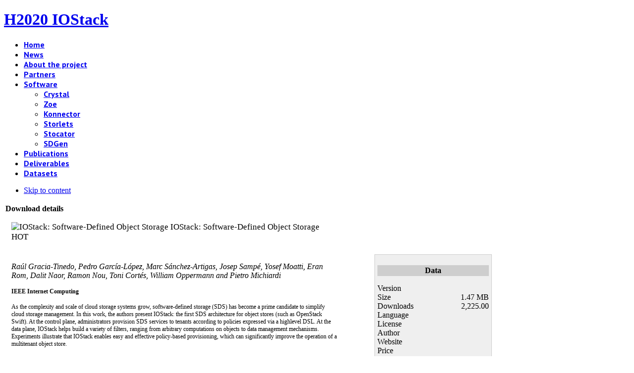

--- FILE ---
content_type: text/html; charset=utf-8
request_url: https://iostack.eu/publications/download/2-publications/12-gracia2016iostack
body_size: 4216
content:
<!DOCTYPE html PUBLIC "-//W3C//DTD XHTML 1.0 Transitional//EN" "http://www.w3.org/TR/xhtml1/DTD/xhtml1-transitional.dtd">

<html xmlns="http://www.w3.org/1999/xhtml" xml:lang="en-gb" lang="en-gb">

<head>
    <script type="text/javascript">
var siteurl='/';
var tmplurl='/templates/ja_mendozite/';
var isRTL = false;
</script>

  <base href="https://iostack.eu/publications/download/2-publications/12-gracia2016iostack" />
  <meta http-equiv="content-type" content="text/html; charset=utf-8" />
  <meta name="description" content="Software-Defined Storage for Big Data" />
  <meta name="generator" content="Joomla! - Open Source Content Management" />
  <title>IOStack: Software-Defined Object Storage</title>
  <link rel="stylesheet" href="/components/com_jdownloads/assets/lightbox/lightbox.css" type="text/css" />
  <link rel="stylesheet" href="/components/com_jdownloads/assets/css/jdownloads_buttons.css" type="text/css" />
  <link rel="stylesheet" href="/components/com_jdownloads/assets/css/jdownloads_fe.css" type="text/css" />
  <link rel="stylesheet" href="/components/com_jdownloads/assets/rating/css/ajaxvote.css" type="text/css" />
  <link rel="stylesheet" href="/components/com_jdownloads/assets/css/jdownloads_custom.css" type="text/css" />
  <link rel="stylesheet" href="/templates/system/css/system.css" type="text/css" />
  <link rel="stylesheet" href="/templates/system/css/general.css" type="text/css" />
  <link rel="stylesheet" href="/plugins/system/jat3/jat3/base-themes/default/css/addons.css" type="text/css" />
  <link rel="stylesheet" href="/plugins/system/jat3/jat3/base-themes/default/css/layout.css" type="text/css" />
  <link rel="stylesheet" href="/plugins/system/jat3/jat3/base-themes/default/css/template.css" type="text/css" />
  <link rel="stylesheet" href="/plugins/system/jat3/jat3/base-themes/default/css/usertools.css" type="text/css" />
  <link rel="stylesheet" href="/plugins/system/jat3/jat3/base-themes/default/css/css3.css" type="text/css" />
  <link rel="stylesheet" href="/plugins/system/jat3/jat3/base-themes/default/css/menu/mega.css" type="text/css" />
  <link rel="stylesheet" href="/templates/ja_mendozite/css/typo.css" type="text/css" />
  <link rel="stylesheet" href="/templates/ja_mendozite/css/layout.css" type="text/css" />
  <link rel="stylesheet" href="/templates/ja_mendozite/css/template.css" type="text/css" />
  <link rel="stylesheet" href="/templates/ja_mendozite/css/css3.css" type="text/css" />
  <link rel="stylesheet" href="/templates/ja_mendozite/css/menu/mega.css" type="text/css" />
  <link rel="stylesheet" href="/templates/ja_mendozite/themes/blue/css/typo.css" type="text/css" />
  <link rel="stylesheet" href="/templates/ja_mendozite/themes/blue/css/template.css" type="text/css" />
  <link rel="stylesheet" href="/templates/ja_mendozite/themes/blue/css/menu/mega.css" type="text/css" />
  <script src="/media/system/js/mootools-core.js" type="text/javascript"></script>
  <script src="/media/system/js/core.js" type="text/javascript"></script>
  <script src="/media/system/js/mootools-more.js" type="text/javascript"></script>
  <script src="/components/com_jdownloads/assets/js/jdownloads.js" type="text/javascript"></script>
  <script src="/components/com_jdownloads/assets/rating/js/ajaxvote.js" type="text/javascript"></script>
  <script src="/components/com_jdownloads/assets/flowplayer/flowplayer-3.2.12.min.js" type="text/javascript"></script>
  <script src="/components/com_jdownloads/assets/lightbox/lightbox.js" type="text/javascript"></script>
  <script src="/plugins/system/jat3/jat3/base-themes/default/js/core.js" type="text/javascript"></script>
  <script src="/plugins/system/jat3/jat3/base-themes/default/js/menu/mega.js" type="text/javascript"></script>
  <script type="text/javascript">
var live_site = "https://iostack.eu/";function openWindow (url) {
                fenster = window.open(url, "_blank", "width=550, height=480, STATUS=YES, DIRECTORIES=NO, MENUBAR=NO, SCROLLBARS=YES, RESIZABLE=NO");
                fenster.focus();
                }window.addEvent('domready', function() {
			$$('.hasTip').each(function(el) {
				var title = el.get('title');
				if (title) {
					var parts = title.split('::', 2);
					el.store('tip:title', parts[0]);
					el.store('tip:text', parts[1]);
				}
			});
			var JTooltips = new Tips($$('.hasTip'), { maxTitleChars: 50, fixed: false});
		});
  </script>

<!--[if ie]><link href="/plugins/system/jat3/jat3/base-themes/default/css/template-ie.css" type="text/css" rel="stylesheet" /><![endif]--> 
<!--[if ie 7]><link href="/plugins/system/jat3/jat3/base-themes/default/css/template-ie7.css" type="text/css" rel="stylesheet" /><![endif]--> 
<!--[if ie 7]><link href="/templates/ja_mendozite/css/template-ie7.css" type="text/css" rel="stylesheet" /><![endif]--> 




<link href="/plugins/system/jat3/jat3/base-themes/default/images/favicon.ico" rel="shortcut icon" type="image/x-icon" />
    
    <link rel="stylesheet" type="text/css" href="https://fonts.googleapis.com/css?family=PT+Sans:bold&amp;subset=cyrillic" />

<style type="text/css">
/*dynamic css*/
    #ja-splitmenu,
    #jasdl-mainnav,
    #ja-cssmenu li,
    #ja-megamenu ul.level0
    {font-family: 'PT Sans';font-weight:bold;font-style:bold;}
    .contentheading,
    .article-content h1,
    .article-content h2,
    .article-content h3,
    .article-content h4,
    .article-content h5,
    .article-content h6
    {font-family: 'PT Sans';font-weight:bold;font-style:bold; }
    div.ja-moduletable h3, div.moduletable h3,
    div.ja-module h3, div.module h3
    {font-family: 'PT Sans';font-weight:bold;font-style:bold;}

    body.bd .main {width: 1000px;}
    body.bd #ja-wrapper {min-width: 1000px;}
</style></head>

<body id="bd" class="bd fs3 com_jdownloads">
<a name="Top" id="Top"></a>
<div id="ja-wrapper">


                <div id="ja-header"
            	class="wrap ">
                   <div class="main">
                           <div class="main-inner1 clearfix">
                <h1 class="logo">
    <a href="/" title="H2020 IOStack"><span>H2020 IOStack</span></a>
</h1>                </div>
                            </div>
                        </div>
                        <div id="ja-mainnav"
            	class="wrap ">
                   <div class="main">
                           <div class="main-inner1 clearfix">
                <div class="ja-megamenu clearfix" id="ja-megamenu">
<ul class="megamenu level0"><li  class="mega first"><a href="https://iostack.eu/"  class="mega first" id="menu107" title="Home"><span class="menu-title">Home</span></a></li><li  class="mega"><a href="/news"  class="mega" id="menu108" title="News"><span class="menu-title">News</span></a></li><li  class="mega"><a href="/about-project"  class="mega" id="menu109" title="About the project"><span class="menu-title">About the project</span></a></li><li  class="mega"><a href="/partners"  class="mega" id="menu110" title="Partners"><span class="menu-title">Partners</span></a></li><li  class="mega haschild"><a href="#"  class="mega haschild" id="menu150" title="Software"><span class="menu-title">Software</span></a><div class="childcontent cols1 ">
<div class="childcontent-inner-wrap">
<div class="childcontent-inner clearfix" style="width: 200px;"><div class="megacol column1 first" style="width: 200px;"><ul class="megamenu level1"><li  class="mega first"><a href="/software/crystal"  class="mega first" id="menu152" title="Crystal"><span class="menu-title">Crystal</span></a></li><li  class="mega"><a href="/software/zoe"  class="mega" id="menu153" title="Zoe"><span class="menu-title">Zoe</span></a></li><li  class="mega"><a href="/software/konnector"  class="mega" id="menu154" title="Konnector"><span class="menu-title">Konnector</span></a></li><li  class="mega"><a href="/software/storlets"  class="mega" id="menu156" title="Storlets"><span class="menu-title">Storlets</span></a></li><li  class="mega"><a href="/software/stocator"  class="mega" id="menu157" title="Stocator"><span class="menu-title">Stocator</span></a></li><li  class="mega last"><a href="/software/sdgen"  class="mega last" id="menu151" title="SDGen"><span class="menu-title">SDGen</span></a></li></ul></div></div>
</div></div></li><li  class="mega active"><a href="/publications"  class="mega active" id="menu122" title="Publications"><span class="menu-title">Publications</span></a></li><li  class="mega"><a href="/deliverables"  class="mega" id="menu144" title="Deliverables"><span class="menu-title">Deliverables</span></a></li><li  class="mega last"><a href="/datasets-menu"  class="mega last" id="menu155" title="Datasets"><span class="menu-title">Datasets</span></a></li></ul>
</div>            <script type="text/javascript">
                var megamenu = new jaMegaMenuMoo ('ja-megamenu', {
                    'bgopacity': 0,
                    'delayHide': 300,
                    'slide'    : 0,
                    'fading'   : 0,
                    'direction': 'down',
                    'action'   : 'mouseover',
                    'tips'     : false,
                    'duration' : 300,
                    'hidestyle': 'fastwhenshow'
                });
            </script>
            <!-- jdoc:include type="menu" level="0" / -->



<ul class="no-display">
    <li><a href="#ja-content" title="Skip to content">Skip to content</a></li>
</ul>                </div>
                            </div>
                        </div>
            
    <!-- MAIN CONTAINER -->
    <div id="ja-container" class="wrap ja-mf">
               <div class="main clearfix">
                   <div id="ja-mainbody" style="width:100%">
            <!-- CONTENT -->
            <div id="ja-main" style="width:100%">
            <div class="inner clearfix">

                
<div id="system-message-container">
</div>
                
                <div id="ja-contentwrap" class="clearfix ">
                    <div id="ja-content" class="column" style="width:100%">
                        <div id="ja-current-content" class="column" style="width:100%">
                            
                                                        <div id="ja-content-main" class="ja-content-main clearfix">
                                <div class="jd-item-page"><table class="jd_cat_subheader" width="100%">
<tr><td><b>Download details</b></td></tr>
</table><table class="jdtable" border="0" cellpadding="10" cellspacing="5" width="100%">
    <tbody>
    <tr>
        <td colspan="1" height="38" valign="top"><span style="font-size: 13pt;"><img src="https://iostack.eu/images/jdownloads/fileimages/pdf.png" align="top" width="32" height="32" border="0" alt="IOStack: Software-Defined Object Storage" />  IOStack: Software-Defined Object Storage   <span class="jdbutton jred jstatus">HOT</span> </span></td>
        <td> </td>
        <td style="text-align: center;"></td>
    </tr>
    <tr>
        <td height="auto" valign="top" width="313">
            <p><p><em>Raúl Gracia-Tinedo, Pedro García-López, Marc Sánchez-Artigas, Josep Sampé, Yosef Moatti, Eran Rom, Dalit Naor, Ramon Nou, Toni Cortés, William Oppermann and Pietro Michiardi</em></p>
<p><strong><span style="font-size: 12.16px; line-height: 1.3em;">IEEE Internet Computing</span></strong></p>
<p><span style="font-size: 12.16px; line-height: 1.3em;">As the complexity and scale of cloud storage systems grow, software-defined </span><span style="font-size: 12.16px; line-height: 1.3em;">storage (SDS) has become a prime candidate to simplify cloud storage </span><span style="font-size: 12.16px; line-height: 1.3em;">management. In this work, the authors present IOStack: the first SDS architecture </span><span style="font-size: 12.16px; line-height: 1.3em;">for object stores (such as OpenStack Swift). At the control plane, administrators </span><span style="font-size: 12.16px; line-height: 1.3em;">provision SDS services to tenants according to policies expressed via a highlevel </span><span style="font-size: 12.16px; line-height: 1.3em;">DSL. At the data plane, IOStack helps build a variety of filters, ranging from </span><span style="font-size: 12.16px; line-height: 1.3em;">arbitrary computations on objects to data management mechanisms. Experiments </span><span style="font-size: 12.16px; line-height: 1.3em;">illustrate that IOStack enables easy and effective policy-based provisioning, which </span><span style="font-size: 12.16px; line-height: 1.3em;">can significantly improve the operation of a multitenant object store. </span></p></p>
            <div id="thumbs">
                <ul id="jdmain">
                    <li></li>
                    <li></li>
                    <li></li>
                    <li></li>
                    <li></li>
                    <li></li>
                    <li></li>
                    <li></li>
                    <li></li>
                    <li></li>
                </ul>
            <div style="clear: both;"> </div>
            </div>
        </td>

        <td valign="top" width="10"> </td>
        <td valign="top" width="150">

        <table class="jdtable" style="border-style: solid; border-width: thin; border-color: #CECECE; padding: 5px; background-color: #efefef;" border="0" cellpadding="0" cellspacing="0" width="100%">
            <tbody>
            <tr><td colspan="2" height="25" valign="top"><p style="background-color: #cecece; padding: 2px;" align="center"><strong>Data</strong></p></td></tr>
            <tr><td height="auto" valign="top">Version</td><td style="text-align: right;" valign="top"></td></tr>
            <tr><td height="auto" valign="top">Size</td><td style="text-align: right;" valign="top">1.47 MB</td></tr>
            <tr><td height="auto" valign="top">Downloads</td><td style="text-align: right;" valign="top">2,225.00</td></tr>
            <tr><td height="auto" valign="top">Language</td><td style="text-align: right;" valign="top"></td></tr>
            <tr><td height="auto" valign="top">License</td><td style="text-align: right;" valign="top"></td></tr>
            <tr><td height="auto" valign="top">Author</td><td style="text-align: right;" valign="top"></td></tr>
            <tr><td height="auto" valign="top">Website</td><td style="text-align: right;" valign="top"></td></tr>
            <tr><td height="auto" valign="top">Price</td><td style="text-align: right;" valign="top"></td></tr>
            <tr><td height="auto" valign="top">Created</td><td style="text-align: right;" valign="top">2016-06-13</td></tr>
            <tr><td height="auto" valign="top">Created by</td><td style="text-align: right;" valign="top">Super User</td></tr>
            <tr><td height="auto" valign="top">Changed</td><td style="text-align: right;" valign="top">2016-06-13</td></tr>
            <tr><td height="auto" valign="top">Changed by</td><td style="text-align: right;" valign="top">Super User</td></tr>
            <tr><td colspan="2" height="60" align="center" valign="middle"><p align="center"><a  href="/publications/summary/2-publications/12-gracia2016iostack" alt="Download" class="jdbutton jorange ">Download</a></p></td></tr>
            <tr><td colspan="2" height="auto" align="center" valign="middle"> </td></tr>
            <tr><td colspan="2" height="auto" align="center" valign="middle"><small></small></td></tr>
            </tbody>
        </table>
        </td>
    </tr>
    </tbody>
</table><div style="text-align:left" class="back_button"><a href="javascript:history.go(-1)">Back</a></div><div style="text-align:center" class="jd_footer"><a href="http://www.jDownloads.com" target="_blank" title="www.jDownloads.com">Powered&nbsp;by&nbsp;jDownloads</a></div></div>                            </div>
                            
                                                    </div>

                                            </div>

                    
                </div>

                            </div>
            </div>
            <!-- //CONTENT -->
            
        </div>
                        </div>
                </div>
        <!-- //MAIN CONTAINER -->

                <div id="ja-navhelper"
            	class="wrap ">
                   <div class="main">
                           <div class="main-inner1 clearfix">
                <div class="ja-breadcrums">
    <span class="breadcrumbs pathway">
<strong>You are here: </strong><a href="/" class="pathway">Home</a> <img src="/templates/ja_mendozite/images/system/arrow.png" alt=""  /> <a href="/publications" class="pathway">Publications</a> <img src="/templates/ja_mendozite/images/system/arrow.png" alt=""  /> IOStack: Software-Defined Object Storage</span>

</div>

<ul class="ja-links">
        <li class="top"><a href="javascript:scroll(0,0)" title="Back to top">Top</a></li>
</ul>

<ul class="no-display">
    <li><a href="#ja-content" title="Skip to content">Skip to content</a></li>
</ul>                </div>
                            </div>
                        </div>
                        <div id="ja-footer"
            	class="wrap ">
                   <div class="main">
                           <div class="main-inner1 clearfix">
                <div class="ja-copyright">
    
</div>                </div>
                            </div>
                        </div>
            
</div>



<noscript><strong>JavaScript is currently disabled.</strong>Please enable it for a better experience of <a href="http://2glux.com/projects/jumi">Jumi</a>.</noscript></body>

</html>